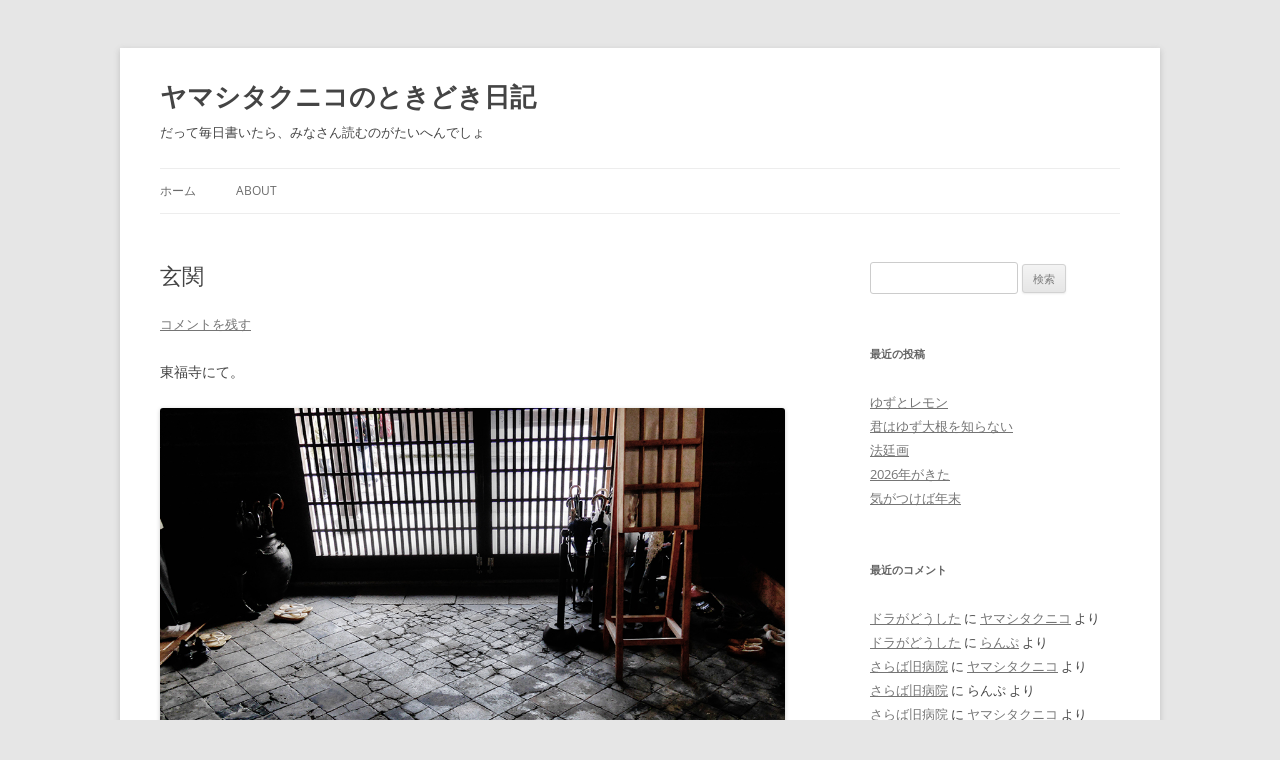

--- FILE ---
content_type: text/html; charset=UTF-8
request_url: https://koo-yamashita.main.jp/wp/?p=2564
body_size: 9542
content:
<!DOCTYPE html>
<!--[if IE 7]>
<html class="ie ie7" lang="ja">
<![endif]-->
<!--[if IE 8]>
<html class="ie ie8" lang="ja">
<![endif]-->
<!--[if !(IE 7) & !(IE 8)]><!-->
<html lang="ja">
<!--<![endif]-->
<head>
<meta charset="UTF-8" />
<meta name="viewport" content="width=device-width" />
<title>玄関 | ヤマシタクニコのときどき日記</title>
<link rel="profile" href="https://gmpg.org/xfn/11" />
<link rel="pingback" href="https://koo-yamashita.main.jp/wp/xmlrpc.php">
<!--[if lt IE 9]>
<script src="https://koo-yamashita.main.jp/wp/wp-content/themes/twentytwelve/js/html5.js?ver=3.7.0" type="text/javascript"></script>
<![endif]-->
<meta name='robots' content='max-image-preview:large' />
<link rel="alternate" type="application/rss+xml" title="ヤマシタクニコのときどき日記 &raquo; フィード" href="https://koo-yamashita.main.jp/wp/?feed=rss2" />
<link rel="alternate" type="application/rss+xml" title="ヤマシタクニコのときどき日記 &raquo; コメントフィード" href="https://koo-yamashita.main.jp/wp/?feed=comments-rss2" />
<link rel="alternate" type="application/rss+xml" title="ヤマシタクニコのときどき日記 &raquo; 玄関 のコメントのフィード" href="https://koo-yamashita.main.jp/wp/?feed=rss2&#038;p=2564" />
<script type="text/javascript">
window._wpemojiSettings = {"baseUrl":"https:\/\/s.w.org\/images\/core\/emoji\/14.0.0\/72x72\/","ext":".png","svgUrl":"https:\/\/s.w.org\/images\/core\/emoji\/14.0.0\/svg\/","svgExt":".svg","source":{"concatemoji":"https:\/\/koo-yamashita.main.jp\/wp\/wp-includes\/js\/wp-emoji-release.min.js?ver=6.3.7"}};
/*! This file is auto-generated */
!function(i,n){var o,s,e;function c(e){try{var t={supportTests:e,timestamp:(new Date).valueOf()};sessionStorage.setItem(o,JSON.stringify(t))}catch(e){}}function p(e,t,n){e.clearRect(0,0,e.canvas.width,e.canvas.height),e.fillText(t,0,0);var t=new Uint32Array(e.getImageData(0,0,e.canvas.width,e.canvas.height).data),r=(e.clearRect(0,0,e.canvas.width,e.canvas.height),e.fillText(n,0,0),new Uint32Array(e.getImageData(0,0,e.canvas.width,e.canvas.height).data));return t.every(function(e,t){return e===r[t]})}function u(e,t,n){switch(t){case"flag":return n(e,"\ud83c\udff3\ufe0f\u200d\u26a7\ufe0f","\ud83c\udff3\ufe0f\u200b\u26a7\ufe0f")?!1:!n(e,"\ud83c\uddfa\ud83c\uddf3","\ud83c\uddfa\u200b\ud83c\uddf3")&&!n(e,"\ud83c\udff4\udb40\udc67\udb40\udc62\udb40\udc65\udb40\udc6e\udb40\udc67\udb40\udc7f","\ud83c\udff4\u200b\udb40\udc67\u200b\udb40\udc62\u200b\udb40\udc65\u200b\udb40\udc6e\u200b\udb40\udc67\u200b\udb40\udc7f");case"emoji":return!n(e,"\ud83e\udef1\ud83c\udffb\u200d\ud83e\udef2\ud83c\udfff","\ud83e\udef1\ud83c\udffb\u200b\ud83e\udef2\ud83c\udfff")}return!1}function f(e,t,n){var r="undefined"!=typeof WorkerGlobalScope&&self instanceof WorkerGlobalScope?new OffscreenCanvas(300,150):i.createElement("canvas"),a=r.getContext("2d",{willReadFrequently:!0}),o=(a.textBaseline="top",a.font="600 32px Arial",{});return e.forEach(function(e){o[e]=t(a,e,n)}),o}function t(e){var t=i.createElement("script");t.src=e,t.defer=!0,i.head.appendChild(t)}"undefined"!=typeof Promise&&(o="wpEmojiSettingsSupports",s=["flag","emoji"],n.supports={everything:!0,everythingExceptFlag:!0},e=new Promise(function(e){i.addEventListener("DOMContentLoaded",e,{once:!0})}),new Promise(function(t){var n=function(){try{var e=JSON.parse(sessionStorage.getItem(o));if("object"==typeof e&&"number"==typeof e.timestamp&&(new Date).valueOf()<e.timestamp+604800&&"object"==typeof e.supportTests)return e.supportTests}catch(e){}return null}();if(!n){if("undefined"!=typeof Worker&&"undefined"!=typeof OffscreenCanvas&&"undefined"!=typeof URL&&URL.createObjectURL&&"undefined"!=typeof Blob)try{var e="postMessage("+f.toString()+"("+[JSON.stringify(s),u.toString(),p.toString()].join(",")+"));",r=new Blob([e],{type:"text/javascript"}),a=new Worker(URL.createObjectURL(r),{name:"wpTestEmojiSupports"});return void(a.onmessage=function(e){c(n=e.data),a.terminate(),t(n)})}catch(e){}c(n=f(s,u,p))}t(n)}).then(function(e){for(var t in e)n.supports[t]=e[t],n.supports.everything=n.supports.everything&&n.supports[t],"flag"!==t&&(n.supports.everythingExceptFlag=n.supports.everythingExceptFlag&&n.supports[t]);n.supports.everythingExceptFlag=n.supports.everythingExceptFlag&&!n.supports.flag,n.DOMReady=!1,n.readyCallback=function(){n.DOMReady=!0}}).then(function(){return e}).then(function(){var e;n.supports.everything||(n.readyCallback(),(e=n.source||{}).concatemoji?t(e.concatemoji):e.wpemoji&&e.twemoji&&(t(e.twemoji),t(e.wpemoji)))}))}((window,document),window._wpemojiSettings);
</script>
<style type="text/css">
img.wp-smiley,
img.emoji {
	display: inline !important;
	border: none !important;
	box-shadow: none !important;
	height: 1em !important;
	width: 1em !important;
	margin: 0 0.07em !important;
	vertical-align: -0.1em !important;
	background: none !important;
	padding: 0 !important;
}
</style>
	<link rel='stylesheet' id='wp-block-library-css' href='https://koo-yamashita.main.jp/wp/wp-includes/css/dist/block-library/style.min.css?ver=6.3.7' type='text/css' media='all' />
<style id='wp-block-library-theme-inline-css' type='text/css'>
.wp-block-audio figcaption{color:#555;font-size:13px;text-align:center}.is-dark-theme .wp-block-audio figcaption{color:hsla(0,0%,100%,.65)}.wp-block-audio{margin:0 0 1em}.wp-block-code{border:1px solid #ccc;border-radius:4px;font-family:Menlo,Consolas,monaco,monospace;padding:.8em 1em}.wp-block-embed figcaption{color:#555;font-size:13px;text-align:center}.is-dark-theme .wp-block-embed figcaption{color:hsla(0,0%,100%,.65)}.wp-block-embed{margin:0 0 1em}.blocks-gallery-caption{color:#555;font-size:13px;text-align:center}.is-dark-theme .blocks-gallery-caption{color:hsla(0,0%,100%,.65)}.wp-block-image figcaption{color:#555;font-size:13px;text-align:center}.is-dark-theme .wp-block-image figcaption{color:hsla(0,0%,100%,.65)}.wp-block-image{margin:0 0 1em}.wp-block-pullquote{border-bottom:4px solid;border-top:4px solid;color:currentColor;margin-bottom:1.75em}.wp-block-pullquote cite,.wp-block-pullquote footer,.wp-block-pullquote__citation{color:currentColor;font-size:.8125em;font-style:normal;text-transform:uppercase}.wp-block-quote{border-left:.25em solid;margin:0 0 1.75em;padding-left:1em}.wp-block-quote cite,.wp-block-quote footer{color:currentColor;font-size:.8125em;font-style:normal;position:relative}.wp-block-quote.has-text-align-right{border-left:none;border-right:.25em solid;padding-left:0;padding-right:1em}.wp-block-quote.has-text-align-center{border:none;padding-left:0}.wp-block-quote.is-large,.wp-block-quote.is-style-large,.wp-block-quote.is-style-plain{border:none}.wp-block-search .wp-block-search__label{font-weight:700}.wp-block-search__button{border:1px solid #ccc;padding:.375em .625em}:where(.wp-block-group.has-background){padding:1.25em 2.375em}.wp-block-separator.has-css-opacity{opacity:.4}.wp-block-separator{border:none;border-bottom:2px solid;margin-left:auto;margin-right:auto}.wp-block-separator.has-alpha-channel-opacity{opacity:1}.wp-block-separator:not(.is-style-wide):not(.is-style-dots){width:100px}.wp-block-separator.has-background:not(.is-style-dots){border-bottom:none;height:1px}.wp-block-separator.has-background:not(.is-style-wide):not(.is-style-dots){height:2px}.wp-block-table{margin:0 0 1em}.wp-block-table td,.wp-block-table th{word-break:normal}.wp-block-table figcaption{color:#555;font-size:13px;text-align:center}.is-dark-theme .wp-block-table figcaption{color:hsla(0,0%,100%,.65)}.wp-block-video figcaption{color:#555;font-size:13px;text-align:center}.is-dark-theme .wp-block-video figcaption{color:hsla(0,0%,100%,.65)}.wp-block-video{margin:0 0 1em}.wp-block-template-part.has-background{margin-bottom:0;margin-top:0;padding:1.25em 2.375em}
</style>
<style id='classic-theme-styles-inline-css' type='text/css'>
/*! This file is auto-generated */
.wp-block-button__link{color:#fff;background-color:#32373c;border-radius:9999px;box-shadow:none;text-decoration:none;padding:calc(.667em + 2px) calc(1.333em + 2px);font-size:1.125em}.wp-block-file__button{background:#32373c;color:#fff;text-decoration:none}
</style>
<style id='global-styles-inline-css' type='text/css'>
body{--wp--preset--color--black: #000000;--wp--preset--color--cyan-bluish-gray: #abb8c3;--wp--preset--color--white: #fff;--wp--preset--color--pale-pink: #f78da7;--wp--preset--color--vivid-red: #cf2e2e;--wp--preset--color--luminous-vivid-orange: #ff6900;--wp--preset--color--luminous-vivid-amber: #fcb900;--wp--preset--color--light-green-cyan: #7bdcb5;--wp--preset--color--vivid-green-cyan: #00d084;--wp--preset--color--pale-cyan-blue: #8ed1fc;--wp--preset--color--vivid-cyan-blue: #0693e3;--wp--preset--color--vivid-purple: #9b51e0;--wp--preset--color--blue: #21759b;--wp--preset--color--dark-gray: #444;--wp--preset--color--medium-gray: #9f9f9f;--wp--preset--color--light-gray: #e6e6e6;--wp--preset--gradient--vivid-cyan-blue-to-vivid-purple: linear-gradient(135deg,rgba(6,147,227,1) 0%,rgb(155,81,224) 100%);--wp--preset--gradient--light-green-cyan-to-vivid-green-cyan: linear-gradient(135deg,rgb(122,220,180) 0%,rgb(0,208,130) 100%);--wp--preset--gradient--luminous-vivid-amber-to-luminous-vivid-orange: linear-gradient(135deg,rgba(252,185,0,1) 0%,rgba(255,105,0,1) 100%);--wp--preset--gradient--luminous-vivid-orange-to-vivid-red: linear-gradient(135deg,rgba(255,105,0,1) 0%,rgb(207,46,46) 100%);--wp--preset--gradient--very-light-gray-to-cyan-bluish-gray: linear-gradient(135deg,rgb(238,238,238) 0%,rgb(169,184,195) 100%);--wp--preset--gradient--cool-to-warm-spectrum: linear-gradient(135deg,rgb(74,234,220) 0%,rgb(151,120,209) 20%,rgb(207,42,186) 40%,rgb(238,44,130) 60%,rgb(251,105,98) 80%,rgb(254,248,76) 100%);--wp--preset--gradient--blush-light-purple: linear-gradient(135deg,rgb(255,206,236) 0%,rgb(152,150,240) 100%);--wp--preset--gradient--blush-bordeaux: linear-gradient(135deg,rgb(254,205,165) 0%,rgb(254,45,45) 50%,rgb(107,0,62) 100%);--wp--preset--gradient--luminous-dusk: linear-gradient(135deg,rgb(255,203,112) 0%,rgb(199,81,192) 50%,rgb(65,88,208) 100%);--wp--preset--gradient--pale-ocean: linear-gradient(135deg,rgb(255,245,203) 0%,rgb(182,227,212) 50%,rgb(51,167,181) 100%);--wp--preset--gradient--electric-grass: linear-gradient(135deg,rgb(202,248,128) 0%,rgb(113,206,126) 100%);--wp--preset--gradient--midnight: linear-gradient(135deg,rgb(2,3,129) 0%,rgb(40,116,252) 100%);--wp--preset--font-size--small: 13px;--wp--preset--font-size--medium: 20px;--wp--preset--font-size--large: 36px;--wp--preset--font-size--x-large: 42px;--wp--preset--spacing--20: 0.44rem;--wp--preset--spacing--30: 0.67rem;--wp--preset--spacing--40: 1rem;--wp--preset--spacing--50: 1.5rem;--wp--preset--spacing--60: 2.25rem;--wp--preset--spacing--70: 3.38rem;--wp--preset--spacing--80: 5.06rem;--wp--preset--shadow--natural: 6px 6px 9px rgba(0, 0, 0, 0.2);--wp--preset--shadow--deep: 12px 12px 50px rgba(0, 0, 0, 0.4);--wp--preset--shadow--sharp: 6px 6px 0px rgba(0, 0, 0, 0.2);--wp--preset--shadow--outlined: 6px 6px 0px -3px rgba(255, 255, 255, 1), 6px 6px rgba(0, 0, 0, 1);--wp--preset--shadow--crisp: 6px 6px 0px rgba(0, 0, 0, 1);}:where(.is-layout-flex){gap: 0.5em;}:where(.is-layout-grid){gap: 0.5em;}body .is-layout-flow > .alignleft{float: left;margin-inline-start: 0;margin-inline-end: 2em;}body .is-layout-flow > .alignright{float: right;margin-inline-start: 2em;margin-inline-end: 0;}body .is-layout-flow > .aligncenter{margin-left: auto !important;margin-right: auto !important;}body .is-layout-constrained > .alignleft{float: left;margin-inline-start: 0;margin-inline-end: 2em;}body .is-layout-constrained > .alignright{float: right;margin-inline-start: 2em;margin-inline-end: 0;}body .is-layout-constrained > .aligncenter{margin-left: auto !important;margin-right: auto !important;}body .is-layout-constrained > :where(:not(.alignleft):not(.alignright):not(.alignfull)){max-width: var(--wp--style--global--content-size);margin-left: auto !important;margin-right: auto !important;}body .is-layout-constrained > .alignwide{max-width: var(--wp--style--global--wide-size);}body .is-layout-flex{display: flex;}body .is-layout-flex{flex-wrap: wrap;align-items: center;}body .is-layout-flex > *{margin: 0;}body .is-layout-grid{display: grid;}body .is-layout-grid > *{margin: 0;}:where(.wp-block-columns.is-layout-flex){gap: 2em;}:where(.wp-block-columns.is-layout-grid){gap: 2em;}:where(.wp-block-post-template.is-layout-flex){gap: 1.25em;}:where(.wp-block-post-template.is-layout-grid){gap: 1.25em;}.has-black-color{color: var(--wp--preset--color--black) !important;}.has-cyan-bluish-gray-color{color: var(--wp--preset--color--cyan-bluish-gray) !important;}.has-white-color{color: var(--wp--preset--color--white) !important;}.has-pale-pink-color{color: var(--wp--preset--color--pale-pink) !important;}.has-vivid-red-color{color: var(--wp--preset--color--vivid-red) !important;}.has-luminous-vivid-orange-color{color: var(--wp--preset--color--luminous-vivid-orange) !important;}.has-luminous-vivid-amber-color{color: var(--wp--preset--color--luminous-vivid-amber) !important;}.has-light-green-cyan-color{color: var(--wp--preset--color--light-green-cyan) !important;}.has-vivid-green-cyan-color{color: var(--wp--preset--color--vivid-green-cyan) !important;}.has-pale-cyan-blue-color{color: var(--wp--preset--color--pale-cyan-blue) !important;}.has-vivid-cyan-blue-color{color: var(--wp--preset--color--vivid-cyan-blue) !important;}.has-vivid-purple-color{color: var(--wp--preset--color--vivid-purple) !important;}.has-black-background-color{background-color: var(--wp--preset--color--black) !important;}.has-cyan-bluish-gray-background-color{background-color: var(--wp--preset--color--cyan-bluish-gray) !important;}.has-white-background-color{background-color: var(--wp--preset--color--white) !important;}.has-pale-pink-background-color{background-color: var(--wp--preset--color--pale-pink) !important;}.has-vivid-red-background-color{background-color: var(--wp--preset--color--vivid-red) !important;}.has-luminous-vivid-orange-background-color{background-color: var(--wp--preset--color--luminous-vivid-orange) !important;}.has-luminous-vivid-amber-background-color{background-color: var(--wp--preset--color--luminous-vivid-amber) !important;}.has-light-green-cyan-background-color{background-color: var(--wp--preset--color--light-green-cyan) !important;}.has-vivid-green-cyan-background-color{background-color: var(--wp--preset--color--vivid-green-cyan) !important;}.has-pale-cyan-blue-background-color{background-color: var(--wp--preset--color--pale-cyan-blue) !important;}.has-vivid-cyan-blue-background-color{background-color: var(--wp--preset--color--vivid-cyan-blue) !important;}.has-vivid-purple-background-color{background-color: var(--wp--preset--color--vivid-purple) !important;}.has-black-border-color{border-color: var(--wp--preset--color--black) !important;}.has-cyan-bluish-gray-border-color{border-color: var(--wp--preset--color--cyan-bluish-gray) !important;}.has-white-border-color{border-color: var(--wp--preset--color--white) !important;}.has-pale-pink-border-color{border-color: var(--wp--preset--color--pale-pink) !important;}.has-vivid-red-border-color{border-color: var(--wp--preset--color--vivid-red) !important;}.has-luminous-vivid-orange-border-color{border-color: var(--wp--preset--color--luminous-vivid-orange) !important;}.has-luminous-vivid-amber-border-color{border-color: var(--wp--preset--color--luminous-vivid-amber) !important;}.has-light-green-cyan-border-color{border-color: var(--wp--preset--color--light-green-cyan) !important;}.has-vivid-green-cyan-border-color{border-color: var(--wp--preset--color--vivid-green-cyan) !important;}.has-pale-cyan-blue-border-color{border-color: var(--wp--preset--color--pale-cyan-blue) !important;}.has-vivid-cyan-blue-border-color{border-color: var(--wp--preset--color--vivid-cyan-blue) !important;}.has-vivid-purple-border-color{border-color: var(--wp--preset--color--vivid-purple) !important;}.has-vivid-cyan-blue-to-vivid-purple-gradient-background{background: var(--wp--preset--gradient--vivid-cyan-blue-to-vivid-purple) !important;}.has-light-green-cyan-to-vivid-green-cyan-gradient-background{background: var(--wp--preset--gradient--light-green-cyan-to-vivid-green-cyan) !important;}.has-luminous-vivid-amber-to-luminous-vivid-orange-gradient-background{background: var(--wp--preset--gradient--luminous-vivid-amber-to-luminous-vivid-orange) !important;}.has-luminous-vivid-orange-to-vivid-red-gradient-background{background: var(--wp--preset--gradient--luminous-vivid-orange-to-vivid-red) !important;}.has-very-light-gray-to-cyan-bluish-gray-gradient-background{background: var(--wp--preset--gradient--very-light-gray-to-cyan-bluish-gray) !important;}.has-cool-to-warm-spectrum-gradient-background{background: var(--wp--preset--gradient--cool-to-warm-spectrum) !important;}.has-blush-light-purple-gradient-background{background: var(--wp--preset--gradient--blush-light-purple) !important;}.has-blush-bordeaux-gradient-background{background: var(--wp--preset--gradient--blush-bordeaux) !important;}.has-luminous-dusk-gradient-background{background: var(--wp--preset--gradient--luminous-dusk) !important;}.has-pale-ocean-gradient-background{background: var(--wp--preset--gradient--pale-ocean) !important;}.has-electric-grass-gradient-background{background: var(--wp--preset--gradient--electric-grass) !important;}.has-midnight-gradient-background{background: var(--wp--preset--gradient--midnight) !important;}.has-small-font-size{font-size: var(--wp--preset--font-size--small) !important;}.has-medium-font-size{font-size: var(--wp--preset--font-size--medium) !important;}.has-large-font-size{font-size: var(--wp--preset--font-size--large) !important;}.has-x-large-font-size{font-size: var(--wp--preset--font-size--x-large) !important;}
.wp-block-navigation a:where(:not(.wp-element-button)){color: inherit;}
:where(.wp-block-post-template.is-layout-flex){gap: 1.25em;}:where(.wp-block-post-template.is-layout-grid){gap: 1.25em;}
:where(.wp-block-columns.is-layout-flex){gap: 2em;}:where(.wp-block-columns.is-layout-grid){gap: 2em;}
.wp-block-pullquote{font-size: 1.5em;line-height: 1.6;}
</style>
<link rel='stylesheet' id='twentytwelve-fonts-css' href='https://koo-yamashita.main.jp/wp/wp-content/themes/twentytwelve/fonts/font-open-sans.css?ver=20230328' type='text/css' media='all' />
<link rel='stylesheet' id='twentytwelve-style-css' href='https://koo-yamashita.main.jp/wp/wp-content/themes/twentytwelve/style.css?ver=20230808' type='text/css' media='all' />
<link rel='stylesheet' id='twentytwelve-block-style-css' href='https://koo-yamashita.main.jp/wp/wp-content/themes/twentytwelve/css/blocks.css?ver=20230213' type='text/css' media='all' />
<!--[if lt IE 9]>
<link rel='stylesheet' id='twentytwelve-ie-css' href='https://koo-yamashita.main.jp/wp/wp-content/themes/twentytwelve/css/ie.css?ver=20150214' type='text/css' media='all' />
<![endif]-->
<script type='text/javascript' src='https://koo-yamashita.main.jp/wp/wp-includes/js/jquery/jquery.min.js?ver=3.7.0' id='jquery-core-js'></script>
<script type='text/javascript' src='https://koo-yamashita.main.jp/wp/wp-includes/js/jquery/jquery-migrate.min.js?ver=3.4.1' id='jquery-migrate-js'></script>
<link rel="https://api.w.org/" href="https://koo-yamashita.main.jp/wp/index.php?rest_route=/" /><link rel="alternate" type="application/json" href="https://koo-yamashita.main.jp/wp/index.php?rest_route=/wp/v2/posts/2564" /><link rel="EditURI" type="application/rsd+xml" title="RSD" href="https://koo-yamashita.main.jp/wp/xmlrpc.php?rsd" />
<meta name="generator" content="WordPress 6.3.7" />
<link rel="canonical" href="https://koo-yamashita.main.jp/wp/?p=2564" />
<link rel='shortlink' href='https://koo-yamashita.main.jp/wp/?p=2564' />
<link rel="alternate" type="application/json+oembed" href="https://koo-yamashita.main.jp/wp/index.php?rest_route=%2Foembed%2F1.0%2Fembed&#038;url=https%3A%2F%2Fkoo-yamashita.main.jp%2Fwp%2F%3Fp%3D2564" />
<link rel="alternate" type="text/xml+oembed" href="https://koo-yamashita.main.jp/wp/index.php?rest_route=%2Foembed%2F1.0%2Fembed&#038;url=https%3A%2F%2Fkoo-yamashita.main.jp%2Fwp%2F%3Fp%3D2564&#038;format=xml" />
<style type="text/css">.recentcomments a{display:inline !important;padding:0 !important;margin:0 !important;}</style>	<style type="text/css" id="twentytwelve-header-css">
			.site-header h1 a,
		.site-header h2 {
			color: #444;
		}
		</style>
	<link rel="icon" href="https://koo-yamashita.main.jp/wp/wp-content/uploads/2023/09/cropped-20210731-32x32.jpg" sizes="32x32" />
<link rel="icon" href="https://koo-yamashita.main.jp/wp/wp-content/uploads/2023/09/cropped-20210731-192x192.jpg" sizes="192x192" />
<link rel="apple-touch-icon" href="https://koo-yamashita.main.jp/wp/wp-content/uploads/2023/09/cropped-20210731-180x180.jpg" />
<meta name="msapplication-TileImage" content="https://koo-yamashita.main.jp/wp/wp-content/uploads/2023/09/cropped-20210731-270x270.jpg" />
</head>

<body class="post-template-default single single-post postid-2564 single-format-standard wp-embed-responsive custom-font-enabled single-author">
<div id="page" class="hfeed site">
	<header id="masthead" class="site-header">
		<hgroup>
			<h1 class="site-title"><a href="https://koo-yamashita.main.jp/wp/" rel="home">ヤマシタクニコのときどき日記</a></h1>
			<h2 class="site-description">だって毎日書いたら、みなさん読むのがたいへんでしょ</h2>
		</hgroup>

		<nav id="site-navigation" class="main-navigation">
			<button class="menu-toggle">メニュー</button>
			<a class="assistive-text" href="#content">コンテンツへスキップ</a>
			<div class="nav-menu"><ul>
<li ><a href="https://koo-yamashita.main.jp/wp/">ホーム</a></li><li class="page_item page-item-12"><a href="https://koo-yamashita.main.jp/wp/?page_id=12">About</a></li>
</ul></div>
		</nav><!-- #site-navigation -->

			</header><!-- #masthead -->

	<div id="main" class="wrapper">

	<div id="primary" class="site-content">
		<div id="content" role="main">

			
				
	<article id="post-2564" class="post-2564 post type-post status-publish format-standard hentry category-uncategorized">
				<header class="entry-header">
			
						<h1 class="entry-title">玄関</h1>
										<div class="comments-link">
					<a href="https://koo-yamashita.main.jp/wp/?p=2564#respond"><span class="leave-reply">コメントを残す</span></a>				</div><!-- .comments-link -->
					</header><!-- .entry-header -->

				<div class="entry-content">
			<p>東福寺にて。</p>
<p><a href="https://koo-yamashita.main.jp/wp/wp-content/uploads/2016/11/1117-4.jpg" rel="attachment wp-att-2565"><img decoding="async" fetchpriority="high" class="aligncenter size-full wp-image-2565" src="https://koo-yamashita.main.jp/wp/wp-content/uploads/2016/11/1117-4.jpg" alt="1117-4" width="1000" height="742" srcset="https://koo-yamashita.main.jp/wp/wp-content/uploads/2016/11/1117-4.jpg 1000w, https://koo-yamashita.main.jp/wp/wp-content/uploads/2016/11/1117-4-300x223.jpg 300w, https://koo-yamashita.main.jp/wp/wp-content/uploads/2016/11/1117-4-768x570.jpg 768w, https://koo-yamashita.main.jp/wp/wp-content/uploads/2016/11/1117-4-624x463.jpg 624w" sizes="(max-width: 1000px) 100vw, 1000px" /></a></p>
					</div><!-- .entry-content -->
		
		<footer class="entry-meta">
			カテゴリー: <a href="https://koo-yamashita.main.jp/wp/?cat=2" rel="category">未分類（そのうちなんとかします）</a> | 投稿日: <a href="https://koo-yamashita.main.jp/wp/?p=2564" title="8:52 PM" rel="bookmark"><time class="entry-date" datetime="2016-11-17T20:52:15+09:00">2016年11月17日</time></a> | <span class="by-author">投稿者: <span class="author vcard"><a class="url fn n" href="https://koo-yamashita.main.jp/wp/?author=1" title="ヤマシタクニコ の投稿をすべて表示" rel="author">ヤマシタクニコ</a></span></span>								</footer><!-- .entry-meta -->
	</article><!-- #post -->

				<nav class="nav-single">
					<h3 class="assistive-text">投稿ナビゲーション</h3>
					<span class="nav-previous"><a href="https://koo-yamashita.main.jp/wp/?p=2558" rel="prev"><span class="meta-nav">&larr;</span> 東福寺の屋根</a></span>
					<span class="nav-next"><a href="https://koo-yamashita.main.jp/wp/?p=2567" rel="next">一応、紅葉も <span class="meta-nav">&rarr;</span></a></span>
				</nav><!-- .nav-single -->

				
<div id="comments" class="comments-area">

	
	
		<div id="respond" class="comment-respond">
		<h3 id="reply-title" class="comment-reply-title">コメントを残す <small><a rel="nofollow" id="cancel-comment-reply-link" href="/wp/?p=2564#respond" style="display:none;">コメントをキャンセル</a></small></h3><form action="https://koo-yamashita.main.jp/wp/wp-comments-post.php" method="post" id="commentform" class="comment-form"><p class="comment-notes"><span id="email-notes">メールアドレスが公開されることはありません。</span> <span class="required-field-message"><span class="required">※</span> が付いている欄は必須項目です</span></p><p class="comment-form-comment"><label for="comment">コメント <span class="required">※</span></label> <textarea id="comment" name="comment" cols="45" rows="8" maxlength="65525" required="required"></textarea></p><p class="comment-form-author"><label for="author">名前 <span class="required">※</span></label> <input id="author" name="author" type="text" value="" size="30" maxlength="245" autocomplete="name" required="required" /></p>
<p class="comment-form-email"><label for="email">メール <span class="required">※</span></label> <input id="email" name="email" type="text" value="" size="30" maxlength="100" aria-describedby="email-notes" autocomplete="email" required="required" /></p>
<p class="comment-form-url"><label for="url">サイト</label> <input id="url" name="url" type="text" value="" size="30" maxlength="200" autocomplete="url" /></p>
<p class="comment-form-cookies-consent"><input id="wp-comment-cookies-consent" name="wp-comment-cookies-consent" type="checkbox" value="yes" /> <label for="wp-comment-cookies-consent">次回のコメントで使用するためブラウザーに自分の名前、メールアドレス、サイトを保存する。</label></p>
<p class="form-submit"><input name="submit" type="submit" id="submit" class="submit" value="コメントを送信" /> <input type='hidden' name='comment_post_ID' value='2564' id='comment_post_ID' />
<input type='hidden' name='comment_parent' id='comment_parent' value='0' />
</p></form>	</div><!-- #respond -->
	
</div><!-- #comments .comments-area -->

			
		</div><!-- #content -->
	</div><!-- #primary -->


			<div id="secondary" class="widget-area" role="complementary">
			<aside id="search-2" class="widget widget_search"><form role="search" method="get" id="searchform" class="searchform" action="https://koo-yamashita.main.jp/wp/">
				<div>
					<label class="screen-reader-text" for="s">検索:</label>
					<input type="text" value="" name="s" id="s" />
					<input type="submit" id="searchsubmit" value="検索" />
				</div>
			</form></aside>
		<aside id="recent-posts-2" class="widget widget_recent_entries">
		<h3 class="widget-title">最近の投稿</h3>
		<ul>
											<li>
					<a href="https://koo-yamashita.main.jp/wp/?p=6431">ゆずとレモン</a>
									</li>
											<li>
					<a href="https://koo-yamashita.main.jp/wp/?p=6428">君はゆず大根を知らない</a>
									</li>
											<li>
					<a href="https://koo-yamashita.main.jp/wp/?p=6420">法廷画</a>
									</li>
											<li>
					<a href="https://koo-yamashita.main.jp/wp/?p=6414">2026年がきた</a>
									</li>
											<li>
					<a href="https://koo-yamashita.main.jp/wp/?p=6407">気がつけば年末</a>
									</li>
					</ul>

		</aside><aside id="recent-comments-2" class="widget widget_recent_comments"><h3 class="widget-title">最近のコメント</h3><ul id="recentcomments"><li class="recentcomments"><a href="https://koo-yamashita.main.jp/wp/?p=6391#comment-2469">ドラがどうした</a> に <span class="comment-author-link"><a href="http://midtan.net/" class="url" rel="ugc external nofollow">ヤマシタクニコ</a></span> より</li><li class="recentcomments"><a href="https://koo-yamashita.main.jp/wp/?p=6391#comment-2468">ドラがどうした</a> に <span class="comment-author-link"><a href="https://todorirannpu.hatenablog.com/entry/2025/12/07/030103" class="url" rel="ugc external nofollow">らんぷ</a></span> より</li><li class="recentcomments"><a href="https://koo-yamashita.main.jp/wp/?p=6306#comment-2467">さらば旧病院</a> に <span class="comment-author-link"><a href="http://midtan.net/" class="url" rel="ugc external nofollow">ヤマシタクニコ</a></span> より</li><li class="recentcomments"><a href="https://koo-yamashita.main.jp/wp/?p=6306#comment-2466">さらば旧病院</a> に <span class="comment-author-link">らんぷ</span> より</li><li class="recentcomments"><a href="https://koo-yamashita.main.jp/wp/?p=6306#comment-2465">さらば旧病院</a> に <span class="comment-author-link"><a href="http://midtan.net/" class="url" rel="ugc external nofollow">ヤマシタクニコ</a></span> より</li></ul></aside><aside id="archives-2" class="widget widget_archive"><h3 class="widget-title">アーカイブ</h3>		<label class="screen-reader-text" for="archives-dropdown-2">アーカイブ</label>
		<select id="archives-dropdown-2" name="archive-dropdown">
			
			<option value="">月を選択</option>
				<option value='https://koo-yamashita.main.jp/wp/?m=202601'> 2026年1月 &nbsp;(4)</option>
	<option value='https://koo-yamashita.main.jp/wp/?m=202512'> 2025年12月 &nbsp;(2)</option>
	<option value='https://koo-yamashita.main.jp/wp/?m=202511'> 2025年11月 &nbsp;(2)</option>
	<option value='https://koo-yamashita.main.jp/wp/?m=202510'> 2025年10月 &nbsp;(7)</option>
	<option value='https://koo-yamashita.main.jp/wp/?m=202509'> 2025年9月 &nbsp;(3)</option>
	<option value='https://koo-yamashita.main.jp/wp/?m=202508'> 2025年8月 &nbsp;(2)</option>
	<option value='https://koo-yamashita.main.jp/wp/?m=202507'> 2025年7月 &nbsp;(2)</option>
	<option value='https://koo-yamashita.main.jp/wp/?m=202506'> 2025年6月 &nbsp;(2)</option>
	<option value='https://koo-yamashita.main.jp/wp/?m=202505'> 2025年5月 &nbsp;(3)</option>
	<option value='https://koo-yamashita.main.jp/wp/?m=202504'> 2025年4月 &nbsp;(1)</option>
	<option value='https://koo-yamashita.main.jp/wp/?m=202503'> 2025年3月 &nbsp;(3)</option>
	<option value='https://koo-yamashita.main.jp/wp/?m=202502'> 2025年2月 &nbsp;(3)</option>
	<option value='https://koo-yamashita.main.jp/wp/?m=202501'> 2025年1月 &nbsp;(8)</option>
	<option value='https://koo-yamashita.main.jp/wp/?m=202412'> 2024年12月 &nbsp;(2)</option>
	<option value='https://koo-yamashita.main.jp/wp/?m=202411'> 2024年11月 &nbsp;(2)</option>
	<option value='https://koo-yamashita.main.jp/wp/?m=202410'> 2024年10月 &nbsp;(1)</option>
	<option value='https://koo-yamashita.main.jp/wp/?m=202409'> 2024年9月 &nbsp;(3)</option>
	<option value='https://koo-yamashita.main.jp/wp/?m=202408'> 2024年8月 &nbsp;(4)</option>
	<option value='https://koo-yamashita.main.jp/wp/?m=202407'> 2024年7月 &nbsp;(2)</option>
	<option value='https://koo-yamashita.main.jp/wp/?m=202406'> 2024年6月 &nbsp;(1)</option>
	<option value='https://koo-yamashita.main.jp/wp/?m=202405'> 2024年5月 &nbsp;(3)</option>
	<option value='https://koo-yamashita.main.jp/wp/?m=202404'> 2024年4月 &nbsp;(2)</option>
	<option value='https://koo-yamashita.main.jp/wp/?m=202403'> 2024年3月 &nbsp;(4)</option>
	<option value='https://koo-yamashita.main.jp/wp/?m=202402'> 2024年2月 &nbsp;(4)</option>
	<option value='https://koo-yamashita.main.jp/wp/?m=202401'> 2024年1月 &nbsp;(5)</option>
	<option value='https://koo-yamashita.main.jp/wp/?m=202312'> 2023年12月 &nbsp;(2)</option>
	<option value='https://koo-yamashita.main.jp/wp/?m=202311'> 2023年11月 &nbsp;(4)</option>
	<option value='https://koo-yamashita.main.jp/wp/?m=202310'> 2023年10月 &nbsp;(3)</option>
	<option value='https://koo-yamashita.main.jp/wp/?m=202309'> 2023年9月 &nbsp;(4)</option>
	<option value='https://koo-yamashita.main.jp/wp/?m=202308'> 2023年8月 &nbsp;(5)</option>
	<option value='https://koo-yamashita.main.jp/wp/?m=202307'> 2023年7月 &nbsp;(5)</option>
	<option value='https://koo-yamashita.main.jp/wp/?m=202306'> 2023年6月 &nbsp;(2)</option>
	<option value='https://koo-yamashita.main.jp/wp/?m=202305'> 2023年5月 &nbsp;(3)</option>
	<option value='https://koo-yamashita.main.jp/wp/?m=202304'> 2023年4月 &nbsp;(2)</option>
	<option value='https://koo-yamashita.main.jp/wp/?m=202303'> 2023年3月 &nbsp;(4)</option>
	<option value='https://koo-yamashita.main.jp/wp/?m=202302'> 2023年2月 &nbsp;(5)</option>
	<option value='https://koo-yamashita.main.jp/wp/?m=202301'> 2023年1月 &nbsp;(7)</option>
	<option value='https://koo-yamashita.main.jp/wp/?m=202212'> 2022年12月 &nbsp;(2)</option>
	<option value='https://koo-yamashita.main.jp/wp/?m=202211'> 2022年11月 &nbsp;(3)</option>
	<option value='https://koo-yamashita.main.jp/wp/?m=202210'> 2022年10月 &nbsp;(5)</option>
	<option value='https://koo-yamashita.main.jp/wp/?m=202209'> 2022年9月 &nbsp;(4)</option>
	<option value='https://koo-yamashita.main.jp/wp/?m=202208'> 2022年8月 &nbsp;(4)</option>
	<option value='https://koo-yamashita.main.jp/wp/?m=202207'> 2022年7月 &nbsp;(4)</option>
	<option value='https://koo-yamashita.main.jp/wp/?m=202206'> 2022年6月 &nbsp;(6)</option>
	<option value='https://koo-yamashita.main.jp/wp/?m=202205'> 2022年5月 &nbsp;(3)</option>
	<option value='https://koo-yamashita.main.jp/wp/?m=202204'> 2022年4月 &nbsp;(4)</option>
	<option value='https://koo-yamashita.main.jp/wp/?m=202203'> 2022年3月 &nbsp;(6)</option>
	<option value='https://koo-yamashita.main.jp/wp/?m=202202'> 2022年2月 &nbsp;(5)</option>
	<option value='https://koo-yamashita.main.jp/wp/?m=202201'> 2022年1月 &nbsp;(7)</option>
	<option value='https://koo-yamashita.main.jp/wp/?m=202112'> 2021年12月 &nbsp;(5)</option>
	<option value='https://koo-yamashita.main.jp/wp/?m=202111'> 2021年11月 &nbsp;(1)</option>
	<option value='https://koo-yamashita.main.jp/wp/?m=202110'> 2021年10月 &nbsp;(4)</option>
	<option value='https://koo-yamashita.main.jp/wp/?m=202109'> 2021年9月 &nbsp;(8)</option>
	<option value='https://koo-yamashita.main.jp/wp/?m=202108'> 2021年8月 &nbsp;(8)</option>
	<option value='https://koo-yamashita.main.jp/wp/?m=202107'> 2021年7月 &nbsp;(6)</option>
	<option value='https://koo-yamashita.main.jp/wp/?m=202106'> 2021年6月 &nbsp;(3)</option>
	<option value='https://koo-yamashita.main.jp/wp/?m=202105'> 2021年5月 &nbsp;(7)</option>
	<option value='https://koo-yamashita.main.jp/wp/?m=202104'> 2021年4月 &nbsp;(6)</option>
	<option value='https://koo-yamashita.main.jp/wp/?m=202103'> 2021年3月 &nbsp;(9)</option>
	<option value='https://koo-yamashita.main.jp/wp/?m=202102'> 2021年2月 &nbsp;(4)</option>
	<option value='https://koo-yamashita.main.jp/wp/?m=202101'> 2021年1月 &nbsp;(6)</option>
	<option value='https://koo-yamashita.main.jp/wp/?m=202012'> 2020年12月 &nbsp;(2)</option>
	<option value='https://koo-yamashita.main.jp/wp/?m=202011'> 2020年11月 &nbsp;(4)</option>
	<option value='https://koo-yamashita.main.jp/wp/?m=202010'> 2020年10月 &nbsp;(6)</option>
	<option value='https://koo-yamashita.main.jp/wp/?m=202009'> 2020年9月 &nbsp;(5)</option>
	<option value='https://koo-yamashita.main.jp/wp/?m=202008'> 2020年8月 &nbsp;(4)</option>
	<option value='https://koo-yamashita.main.jp/wp/?m=202007'> 2020年7月 &nbsp;(7)</option>
	<option value='https://koo-yamashita.main.jp/wp/?m=202006'> 2020年6月 &nbsp;(3)</option>
	<option value='https://koo-yamashita.main.jp/wp/?m=202005'> 2020年5月 &nbsp;(7)</option>
	<option value='https://koo-yamashita.main.jp/wp/?m=202004'> 2020年4月 &nbsp;(9)</option>
	<option value='https://koo-yamashita.main.jp/wp/?m=202001'> 2020年1月 &nbsp;(1)</option>
	<option value='https://koo-yamashita.main.jp/wp/?m=201912'> 2019年12月 &nbsp;(2)</option>
	<option value='https://koo-yamashita.main.jp/wp/?m=201911'> 2019年11月 &nbsp;(3)</option>
	<option value='https://koo-yamashita.main.jp/wp/?m=201910'> 2019年10月 &nbsp;(3)</option>
	<option value='https://koo-yamashita.main.jp/wp/?m=201909'> 2019年9月 &nbsp;(5)</option>
	<option value='https://koo-yamashita.main.jp/wp/?m=201908'> 2019年8月 &nbsp;(6)</option>
	<option value='https://koo-yamashita.main.jp/wp/?m=201907'> 2019年7月 &nbsp;(4)</option>
	<option value='https://koo-yamashita.main.jp/wp/?m=201906'> 2019年6月 &nbsp;(5)</option>
	<option value='https://koo-yamashita.main.jp/wp/?m=201905'> 2019年5月 &nbsp;(11)</option>
	<option value='https://koo-yamashita.main.jp/wp/?m=201904'> 2019年4月 &nbsp;(5)</option>
	<option value='https://koo-yamashita.main.jp/wp/?m=201903'> 2019年3月 &nbsp;(6)</option>
	<option value='https://koo-yamashita.main.jp/wp/?m=201902'> 2019年2月 &nbsp;(5)</option>
	<option value='https://koo-yamashita.main.jp/wp/?m=201901'> 2019年1月 &nbsp;(11)</option>
	<option value='https://koo-yamashita.main.jp/wp/?m=201812'> 2018年12月 &nbsp;(5)</option>
	<option value='https://koo-yamashita.main.jp/wp/?m=201811'> 2018年11月 &nbsp;(6)</option>
	<option value='https://koo-yamashita.main.jp/wp/?m=201810'> 2018年10月 &nbsp;(6)</option>
	<option value='https://koo-yamashita.main.jp/wp/?m=201809'> 2018年9月 &nbsp;(4)</option>
	<option value='https://koo-yamashita.main.jp/wp/?m=201808'> 2018年8月 &nbsp;(5)</option>
	<option value='https://koo-yamashita.main.jp/wp/?m=201807'> 2018年7月 &nbsp;(11)</option>
	<option value='https://koo-yamashita.main.jp/wp/?m=201806'> 2018年6月 &nbsp;(6)</option>
	<option value='https://koo-yamashita.main.jp/wp/?m=201805'> 2018年5月 &nbsp;(4)</option>
	<option value='https://koo-yamashita.main.jp/wp/?m=201804'> 2018年4月 &nbsp;(4)</option>
	<option value='https://koo-yamashita.main.jp/wp/?m=201803'> 2018年3月 &nbsp;(7)</option>
	<option value='https://koo-yamashita.main.jp/wp/?m=201802'> 2018年2月 &nbsp;(8)</option>
	<option value='https://koo-yamashita.main.jp/wp/?m=201801'> 2018年1月 &nbsp;(8)</option>
	<option value='https://koo-yamashita.main.jp/wp/?m=201712'> 2017年12月 &nbsp;(7)</option>
	<option value='https://koo-yamashita.main.jp/wp/?m=201711'> 2017年11月 &nbsp;(6)</option>
	<option value='https://koo-yamashita.main.jp/wp/?m=201710'> 2017年10月 &nbsp;(5)</option>
	<option value='https://koo-yamashita.main.jp/wp/?m=201709'> 2017年9月 &nbsp;(5)</option>
	<option value='https://koo-yamashita.main.jp/wp/?m=201708'> 2017年8月 &nbsp;(8)</option>
	<option value='https://koo-yamashita.main.jp/wp/?m=201707'> 2017年7月 &nbsp;(10)</option>
	<option value='https://koo-yamashita.main.jp/wp/?m=201706'> 2017年6月 &nbsp;(12)</option>
	<option value='https://koo-yamashita.main.jp/wp/?m=201705'> 2017年5月 &nbsp;(11)</option>
	<option value='https://koo-yamashita.main.jp/wp/?m=201704'> 2017年4月 &nbsp;(11)</option>
	<option value='https://koo-yamashita.main.jp/wp/?m=201703'> 2017年3月 &nbsp;(9)</option>
	<option value='https://koo-yamashita.main.jp/wp/?m=201702'> 2017年2月 &nbsp;(8)</option>
	<option value='https://koo-yamashita.main.jp/wp/?m=201701'> 2017年1月 &nbsp;(10)</option>
	<option value='https://koo-yamashita.main.jp/wp/?m=201612'> 2016年12月 &nbsp;(6)</option>
	<option value='https://koo-yamashita.main.jp/wp/?m=201611'> 2016年11月 &nbsp;(12)</option>
	<option value='https://koo-yamashita.main.jp/wp/?m=201610'> 2016年10月 &nbsp;(4)</option>
	<option value='https://koo-yamashita.main.jp/wp/?m=201609'> 2016年9月 &nbsp;(3)</option>
	<option value='https://koo-yamashita.main.jp/wp/?m=201608'> 2016年8月 &nbsp;(8)</option>
	<option value='https://koo-yamashita.main.jp/wp/?m=201607'> 2016年7月 &nbsp;(9)</option>
	<option value='https://koo-yamashita.main.jp/wp/?m=201606'> 2016年6月 &nbsp;(8)</option>
	<option value='https://koo-yamashita.main.jp/wp/?m=201605'> 2016年5月 &nbsp;(8)</option>
	<option value='https://koo-yamashita.main.jp/wp/?m=201604'> 2016年4月 &nbsp;(11)</option>
	<option value='https://koo-yamashita.main.jp/wp/?m=201603'> 2016年3月 &nbsp;(15)</option>
	<option value='https://koo-yamashita.main.jp/wp/?m=201602'> 2016年2月 &nbsp;(12)</option>
	<option value='https://koo-yamashita.main.jp/wp/?m=201601'> 2016年1月 &nbsp;(12)</option>
	<option value='https://koo-yamashita.main.jp/wp/?m=201512'> 2015年12月 &nbsp;(10)</option>
	<option value='https://koo-yamashita.main.jp/wp/?m=201511'> 2015年11月 &nbsp;(14)</option>
	<option value='https://koo-yamashita.main.jp/wp/?m=201510'> 2015年10月 &nbsp;(8)</option>
	<option value='https://koo-yamashita.main.jp/wp/?m=201509'> 2015年9月 &nbsp;(10)</option>
	<option value='https://koo-yamashita.main.jp/wp/?m=201508'> 2015年8月 &nbsp;(11)</option>
	<option value='https://koo-yamashita.main.jp/wp/?m=201507'> 2015年7月 &nbsp;(8)</option>
	<option value='https://koo-yamashita.main.jp/wp/?m=201506'> 2015年6月 &nbsp;(11)</option>
	<option value='https://koo-yamashita.main.jp/wp/?m=201505'> 2015年5月 &nbsp;(15)</option>
	<option value='https://koo-yamashita.main.jp/wp/?m=201504'> 2015年4月 &nbsp;(10)</option>
	<option value='https://koo-yamashita.main.jp/wp/?m=201503'> 2015年3月 &nbsp;(13)</option>
	<option value='https://koo-yamashita.main.jp/wp/?m=201502'> 2015年2月 &nbsp;(9)</option>
	<option value='https://koo-yamashita.main.jp/wp/?m=201501'> 2015年1月 &nbsp;(16)</option>
	<option value='https://koo-yamashita.main.jp/wp/?m=201412'> 2014年12月 &nbsp;(14)</option>
	<option value='https://koo-yamashita.main.jp/wp/?m=201411'> 2014年11月 &nbsp;(13)</option>
	<option value='https://koo-yamashita.main.jp/wp/?m=201410'> 2014年10月 &nbsp;(5)</option>
	<option value='https://koo-yamashita.main.jp/wp/?m=201409'> 2014年9月 &nbsp;(6)</option>
	<option value='https://koo-yamashita.main.jp/wp/?m=201408'> 2014年8月 &nbsp;(10)</option>
	<option value='https://koo-yamashita.main.jp/wp/?m=201407'> 2014年7月 &nbsp;(7)</option>
	<option value='https://koo-yamashita.main.jp/wp/?m=201406'> 2014年6月 &nbsp;(8)</option>
	<option value='https://koo-yamashita.main.jp/wp/?m=201405'> 2014年5月 &nbsp;(7)</option>
	<option value='https://koo-yamashita.main.jp/wp/?m=201404'> 2014年4月 &nbsp;(9)</option>
	<option value='https://koo-yamashita.main.jp/wp/?m=201403'> 2014年3月 &nbsp;(7)</option>
	<option value='https://koo-yamashita.main.jp/wp/?m=201402'> 2014年2月 &nbsp;(8)</option>
	<option value='https://koo-yamashita.main.jp/wp/?m=201401'> 2014年1月 &nbsp;(11)</option>
	<option value='https://koo-yamashita.main.jp/wp/?m=201312'> 2013年12月 &nbsp;(14)</option>
	<option value='https://koo-yamashita.main.jp/wp/?m=201311'> 2013年11月 &nbsp;(14)</option>
	<option value='https://koo-yamashita.main.jp/wp/?m=201310'> 2013年10月 &nbsp;(16)</option>
	<option value='https://koo-yamashita.main.jp/wp/?m=201309'> 2013年9月 &nbsp;(14)</option>
	<option value='https://koo-yamashita.main.jp/wp/?m=201308'> 2013年8月 &nbsp;(7)</option>
	<option value='https://koo-yamashita.main.jp/wp/?m=201307'> 2013年7月 &nbsp;(17)</option>
	<option value='https://koo-yamashita.main.jp/wp/?m=201306'> 2013年6月 &nbsp;(13)</option>
	<option value='https://koo-yamashita.main.jp/wp/?m=201305'> 2013年5月 &nbsp;(15)</option>
	<option value='https://koo-yamashita.main.jp/wp/?m=201304'> 2013年4月 &nbsp;(16)</option>
	<option value='https://koo-yamashita.main.jp/wp/?m=201303'> 2013年3月 &nbsp;(15)</option>
	<option value='https://koo-yamashita.main.jp/wp/?m=201302'> 2013年2月 &nbsp;(5)</option>

		</select>

<script type="text/javascript">
/* <![CDATA[ */
(function() {
	var dropdown = document.getElementById( "archives-dropdown-2" );
	function onSelectChange() {
		if ( dropdown.options[ dropdown.selectedIndex ].value !== '' ) {
			document.location.href = this.options[ this.selectedIndex ].value;
		}
	}
	dropdown.onchange = onSelectChange;
})();
/* ]]> */
</script>
			</aside><aside id="categories-2" class="widget widget_categories"><h3 class="widget-title">カテゴリー</h3>
			<ul>
					<li class="cat-item cat-item-6"><a href="https://koo-yamashita.main.jp/wp/?cat=6">まんが・雑絵</a> (64)
</li>
	<li class="cat-item cat-item-14"><a href="https://koo-yamashita.main.jp/wp/?cat=14">写真（その他）</a> (19)
</li>
	<li class="cat-item cat-item-11"><a href="https://koo-yamashita.main.jp/wp/?cat=11">写真（動物・・・虫とか）</a> (10)
</li>
	<li class="cat-item cat-item-8"><a href="https://koo-yamashita.main.jp/wp/?cat=8">写真（植物）</a> (82)
</li>
	<li class="cat-item cat-item-9"><a href="https://koo-yamashita.main.jp/wp/?cat=9">写真（風景）</a> (190)
</li>
	<li class="cat-item cat-item-13"><a href="https://koo-yamashita.main.jp/wp/?cat=13">小説など</a> (10)
</li>
	<li class="cat-item cat-item-10"><a href="https://koo-yamashita.main.jp/wp/?cat=10">展覧会</a> (8)
</li>
	<li class="cat-item cat-item-7"><a href="https://koo-yamashita.main.jp/wp/?cat=7">映画</a> (50)
</li>
	<li class="cat-item cat-item-2"><a href="https://koo-yamashita.main.jp/wp/?cat=2">未分類（そのうちなんとかします）</a> (602)
</li>
	<li class="cat-item cat-item-1"><a href="https://koo-yamashita.main.jp/wp/?cat=1">雑文</a> (222)
</li>
	<li class="cat-item cat-item-12"><a href="https://koo-yamashita.main.jp/wp/?cat=12">音楽</a> (10)
</li>
	<li class="cat-item cat-item-16"><a href="https://koo-yamashita.main.jp/wp/?cat=16">食べ物</a> (11)
</li>
			</ul>

			</aside><aside id="meta-2" class="widget widget_meta"><h3 class="widget-title">メタ情報</h3>
		<ul>
						<li><a href="https://koo-yamashita.main.jp/wp/wp-login.php">ログイン</a></li>
			<li><a href="https://koo-yamashita.main.jp/wp/?feed=rss2">投稿フィード</a></li>
			<li><a href="https://koo-yamashita.main.jp/wp/?feed=comments-rss2">コメントフィード</a></li>

			<li><a href="https://ja.wordpress.org/">WordPress.org</a></li>
		</ul>

		</aside>		</div><!-- #secondary -->
		</div><!-- #main .wrapper -->
	<footer id="colophon" role="contentinfo">
		<div class="site-info">
									<a href="https://ja.wordpress.org/" class="imprint" title="セマンティックなパブリッシングツール">
				Proudly powered by WordPress			</a>
		</div><!-- .site-info -->
	</footer><!-- #colophon -->
</div><!-- #page -->

<script type='text/javascript' src='https://koo-yamashita.main.jp/wp/wp-includes/js/comment-reply.min.js?ver=6.3.7' id='comment-reply-js'></script>
<script type='text/javascript' src='https://koo-yamashita.main.jp/wp/wp-content/themes/twentytwelve/js/navigation.js?ver=20141205' id='twentytwelve-navigation-js'></script>
</body>
</html>
